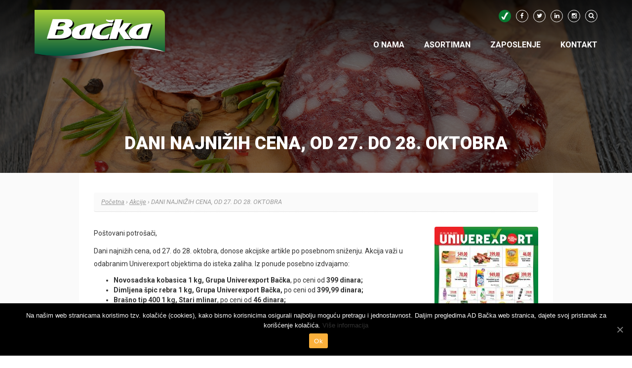

--- FILE ---
content_type: text/html; charset=UTF-8
request_url: https://adbacka.rs/2015/10/dani-najnizih-cena-od-27-do-28-oktobra/
body_size: 6106
content:
<!DOCTYPE html>
<html lang="sr-RS">
<head>
<!-- Google tag (gtag.js) -->
<script async src="https://www.googletagmanager.com/gtag/js?id=G-174CS49VJ6"></script>
<script>
window.dataLayer = window.dataLayer || [];
function gtag(){dataLayer.push(arguments);}
gtag('js', new Date());
gtag('config', 'G-174CS49VJ6');
</script>
<meta charset="UTF-8">
<meta name="viewport" content="width=device-width, initial-scale=1">
<link rel="profile" href="http://gmpg.org/xfn/11">
<link rel="pingback" href="https://adbacka.rs/xmlrpc.php">
<!-- fb open graph / -->
<meta property="fb:app_id" content="771804679510341">
<meta property="og:title" content="DANI NAJNIŽIH CENA, OD 27. DO 28. OKTOBRA">
<meta property="og:site_name" content="Grupa Univerexport Bačka">
<meta property="og:description" content="Poštovani potrošači, Dani najnižih cena, od 27. do 28. oktobra, donose akcijske artikle po posebnom sniženju. Akcija važi u odabranim ...">
<meta property="og:type" content="article">
<meta property="og:image" content="http://adbacka.rs/wp-content/uploads/2015/10/DNC_plakat_-210x300.jpg">
<meta property="og:image:type" content="image/jpeg">
<meta property="og:url" content="https://adbacka.rs:443/2015/10/dani-najnizih-cena-od-27-do-28-oktobra/">
<!-- / fb open graph -->
<title>DANI NAJNIŽIH CENA, OD 27. DO 28. OKTOBRA  &#8211; Grupa Univerexport Bačka</title>
<link rel='dns-prefetch' href='//s.w.org' />
<link rel="alternate" type="application/rss+xml" title="Grupa Univerexport Bačka &raquo; dovod" href="https://adbacka.rs/feed/" />
<link rel="alternate" type="application/rss+xml" title="Grupa Univerexport Bačka &raquo; dovod komentara" href="https://adbacka.rs/comments/feed/" />
<link rel="alternate" type="application/rss+xml" title="Grupa Univerexport Bačka &raquo; dovod komentara na DANI NAJNIŽIH CENA, OD 27. DO 28. OKTOBRA" href="https://adbacka.rs/2015/10/dani-najnizih-cena-od-27-do-28-oktobra/feed/" />
<script type="text/javascript">
window._wpemojiSettings = {"baseUrl":"https:\/\/s.w.org\/images\/core\/emoji\/13.0.1\/72x72\/","ext":".png","svgUrl":"https:\/\/s.w.org\/images\/core\/emoji\/13.0.1\/svg\/","svgExt":".svg","source":{"concatemoji":"https:\/\/adbacka.rs\/wp-includes\/js\/wp-emoji-release.min.js?ver=5.6"}};
!function(e,a,t){var r,n,o,i,p=a.createElement("canvas"),s=p.getContext&&p.getContext("2d");function c(e,t){var a=String.fromCharCode;s.clearRect(0,0,p.width,p.height),s.fillText(a.apply(this,e),0,0);var r=p.toDataURL();return s.clearRect(0,0,p.width,p.height),s.fillText(a.apply(this,t),0,0),r===p.toDataURL()}function l(e){if(!s||!s.fillText)return!1;switch(s.textBaseline="top",s.font="600 32px Arial",e){case"flag":return!c([127987,65039,8205,9895,65039],[127987,65039,8203,9895,65039])&&(!c([55356,56826,55356,56819],[55356,56826,8203,55356,56819])&&!c([55356,57332,56128,56423,56128,56418,56128,56421,56128,56430,56128,56423,56128,56447],[55356,57332,8203,56128,56423,8203,56128,56418,8203,56128,56421,8203,56128,56430,8203,56128,56423,8203,56128,56447]));case"emoji":return!c([55357,56424,8205,55356,57212],[55357,56424,8203,55356,57212])}return!1}function d(e){var t=a.createElement("script");t.src=e,t.defer=t.type="text/javascript",a.getElementsByTagName("head")[0].appendChild(t)}for(i=Array("flag","emoji"),t.supports={everything:!0,everythingExceptFlag:!0},o=0;o<i.length;o++)t.supports[i[o]]=l(i[o]),t.supports.everything=t.supports.everything&&t.supports[i[o]],"flag"!==i[o]&&(t.supports.everythingExceptFlag=t.supports.everythingExceptFlag&&t.supports[i[o]]);t.supports.everythingExceptFlag=t.supports.everythingExceptFlag&&!t.supports.flag,t.DOMReady=!1,t.readyCallback=function(){t.DOMReady=!0},t.supports.everything||(n=function(){t.readyCallback()},a.addEventListener?(a.addEventListener("DOMContentLoaded",n,!1),e.addEventListener("load",n,!1)):(e.attachEvent("onload",n),a.attachEvent("onreadystatechange",function(){"complete"===a.readyState&&t.readyCallback()})),(r=t.source||{}).concatemoji?d(r.concatemoji):r.wpemoji&&r.twemoji&&(d(r.twemoji),d(r.wpemoji)))}(window,document,window._wpemojiSettings);
</script>
<style type="text/css">
img.wp-smiley,
img.emoji {
display: inline !important;
border: none !important;
box-shadow: none !important;
height: 1em !important;
width: 1em !important;
margin: 0 .07em !important;
vertical-align: -0.1em !important;
background: none !important;
padding: 0 !important;
}
</style>
<link rel='stylesheet' id='wp-block-library-css'  href='https://adbacka.rs/wp-includes/css/dist/block-library/style.min.css?ver=5.6' type='text/css' media='all' />
<link rel='stylesheet' id='contact-form-7-css'  href='https://adbacka.rs/wp-content/plugins/contact-form-7/includes/css/styles.css?ver=5.3.2' type='text/css' media='all' />
<link rel='stylesheet' id='cookie-notice-front-css'  href='https://adbacka.rs/wp-content/plugins/cookie-notice/css/front.min.css?ver=5.6' type='text/css' media='all' />
<link rel='stylesheet' id='wpsl-styles-css'  href='https://adbacka.rs/wp-content/plugins/wp-store-locator/css/styles.min.css?ver=2.2.233' type='text/css' media='all' />
<link rel='stylesheet' id='backa-style-css'  href='https://adbacka.rs/wp-content/themes/adbacka-v2/style.css?ver=5.6' type='text/css' media='all' />
<link rel='stylesheet' id='wp-featherlight-css'  href='https://adbacka.rs/wp-content/plugins/wp-featherlight/css/wp-featherlight.min.css?ver=1.3.4' type='text/css' media='all' />
<script type='text/javascript' src='https://adbacka.rs/wp-includes/js/jquery/jquery.min.js?ver=3.5.1' id='jquery-core-js'></script>
<script type='text/javascript' src='https://adbacka.rs/wp-includes/js/jquery/jquery-migrate.min.js?ver=3.3.2' id='jquery-migrate-js'></script>
<script type='text/javascript' id='cookie-notice-front-js-extra'>
/* <![CDATA[ */
var cnArgs = {"ajaxUrl":"https:\/\/adbacka.rs\/wp-admin\/admin-ajax.php","nonce":"a0822e9b79","hideEffect":"fade","position":"bottom","onScroll":"0","onScrollOffset":"100","onClick":"0","cookieName":"cookie_notice_accepted","cookieTime":"2592000","cookieTimeRejected":"2592000","cookiePath":"\/","cookieDomain":"","redirection":"0","cache":"0","refuse":"0","revokeCookies":"0","revokeCookiesOpt":"automatic","secure":"1","coronabarActive":"0"};
/* ]]> */
</script>
<script type='text/javascript' src='https://adbacka.rs/wp-content/plugins/cookie-notice/js/front.min.js?ver=1.3.2' id='cookie-notice-front-js'></script>
<link rel="https://api.w.org/" href="https://adbacka.rs/wp-json/" /><link rel="alternate" type="application/json" href="https://adbacka.rs/wp-json/wp/v2/posts/1375" /><link rel="EditURI" type="application/rsd+xml" title="RSD" href="https://adbacka.rs/xmlrpc.php?rsd" />
<link rel="wlwmanifest" type="application/wlwmanifest+xml" href="https://adbacka.rs/wp-includes/wlwmanifest.xml" /> 
<meta name="generator" content="WordPress 5.6" />
<link rel="canonical" href="https://adbacka.rs/2015/10/dani-najnizih-cena-od-27-do-28-oktobra/" />
<link rel='shortlink' href='https://adbacka.rs/?p=1375' />
<link rel="alternate" type="application/json+oembed" href="https://adbacka.rs/wp-json/oembed/1.0/embed?url=https%3A%2F%2Fadbacka.rs%2F2015%2F10%2Fdani-najnizih-cena-od-27-do-28-oktobra%2F" />
<link rel="alternate" type="text/xml+oembed" href="https://adbacka.rs/wp-json/oembed/1.0/embed?url=https%3A%2F%2Fadbacka.rs%2F2015%2F10%2Fdani-najnizih-cena-od-27-do-28-oktobra%2F&#038;format=xml" />
<link rel="icon" href="https://adbacka.rs/wp-content/uploads/2016/07/cropped-backa-favicon-150x150.png" sizes="32x32" />
<link rel="icon" href="https://adbacka.rs/wp-content/uploads/2016/07/cropped-backa-favicon-200x200.png" sizes="192x192" />
<link rel="apple-touch-icon" href="https://adbacka.rs/wp-content/uploads/2016/07/cropped-backa-favicon-200x200.png" />
<meta name="msapplication-TileImage" content="https://adbacka.rs/wp-content/uploads/2016/07/cropped-backa-favicon-300x300.png" />
<style id="kirki-inline-styles"></style></head>
<body class="post-template-default single single-post postid-1375 single-format-standard cookies-not-set wp-featherlight-captions group-blog">
<a class="uni-sign pulse-button" href="javascript:void(0);">
</a>
<div class="subheader">
<div class="container color-white">
<ul class="list-inline">
<li><img src="https://adbacka.rs/wp-content/themes/adbacka-v2/img/uni-check.svg" alt="Univerexport"></li>
<li><a href="http://www.univerexport.rs" target="_blank">Univerexport</a></li>
</ul>
</div>
</div>
<header class="main-header position-relative page-header-default" style="background-image: url('https://adbacka.rs/wp-content/themes/adbacka-v2/img/header-bg-3.jpg')">
<div class="header-menu">
<div class="container">
<div class="row">
<div class="col-md-3">
<a class="logo" href="https://adbacka.rs/">
<img src="https://adbacka.rs/wp-content/themes/adbacka-v2/img/logo.svg" alt="Grupa Univerexport Bačka">
</a>
<a href="javascript:void(0);" class="position-absolute nav-trigger">
<i class="fa fa-2x fa-bars"></i>
</a>
</div>
<div class="col-md-9">
<ul class="list-inline text-right social-media-icons mb35">
<li><a class="uni-sign" href="javascript:void(0);"></a></li>
<li><a href="https://www.facebook.com/Univerexport" target="_blank"><i class="fa fa-facebook"></i></a></li>
<li><a href="https://twitter.com/univerexport" target="_blank"><i class="fa fa-twitter"></i></a></li>
<li><a href="http://www.linkedin.com/company/univerexport-doo/" target="_blank"><i class="fa fa-linkedin"></i></a></li>
<li><a href="https://www.instagram.com/univerexport_srbija/" target="_blank"><i class="fa fa-instagram"></i></a></li>
<li>
<form class="search-form" method="get" action="https://adbacka.rs">
<input name="s" id="s" type="text" placeholder="Traži...">
</form>
<a href="javascript:void(0);">
<i class="fa fa-search"></i>
</a>                                </li>
</ul>
<nav class="menu-header-menu-container"><ul id="primary-menu" class="text-right list-inline navigation-menu mb0"><li id="menu-item-1715" class="menu-item menu-item-type-custom menu-item-object-custom menu-item-has-children menu-item-1715"><a href="#">O nama</a>
<ul class="sub-menu">
<li id="menu-item-1716" class="menu-item menu-item-type-post_type menu-item-object-page menu-item-1716"><a href="https://adbacka.rs/o-nama/ad-backa/">Grupa Univerexport Bačka AD</a></li>
<li id="menu-item-1717" class="menu-item menu-item-type-post_type menu-item-object-page menu-item-1717"><a href="https://adbacka.rs/o-nama/prodajna-mreza/">Prodajna mreža</a></li>
<li id="menu-item-1724" class="menu-item menu-item-type-post_type menu-item-object-page menu-item-1724"><a href="https://adbacka.rs/o-nama/proizvodnja/">Proizvodnja</a></li>
<li id="menu-item-1720" class="menu-item menu-item-type-post_type menu-item-object-page menu-item-1720"><a href="https://adbacka.rs/o-nama/nagrade-i-priznanja/">Nagrade i priznanja</a></li>
<li id="menu-item-1718" class="menu-item menu-item-type-post_type menu-item-object-page menu-item-1718"><a href="https://adbacka.rs/o-nama/id-podaci/">ID podaci</a></li>
<li id="menu-item-1719" class="menu-item menu-item-type-post_type menu-item-object-page menu-item-1719"><a href="https://adbacka.rs/o-nama/bilans-i-dokumentacija/">Bilans i dokumentacija</a></li>
</ul>
</li>
<li id="menu-item-2018" class="menu-item menu-item-type-post_type menu-item-object-page menu-item-2018"><a href="https://adbacka.rs/asortiman/">Asortiman</a></li>
<li id="menu-item-1722" class="menu-item menu-item-type-post_type menu-item-object-page menu-item-1722"><a href="https://adbacka.rs/zaposlenje/">Zaposlenje</a></li>
<li id="menu-item-1723" class="menu-item menu-item-type-post_type menu-item-object-page menu-item-1723"><a href="https://adbacka.rs/kontakt/">Kontakt</a></li>
</ul></nav>                        </div>
</div>
</div>
</div>
<div class="header-content container text-center">
<h1 class="page-title position-absolute text-w900 color-white text-uppercase">
DANI NAJNIŽIH CENA, OD 27. DO 28. OKTOBRA                </h1>
</div>
</header>
<main>
<section class="page-default article">
<div class="container mw960">
<div class="breadcrumbs"><span itemscope itemtype="http://data-vocabulary.org/Breadcrumb"><a href="https://adbacka.rs/" itemprop="url"><span itemprop="title">Početna</span></a></span> <span class="sep">›</span> <span itemscope itemtype="http://data-vocabulary.org/Breadcrumb"><a href="https://adbacka.rs/category/akcije/" itemprop="url"><span itemprop="title">Akcije</span></a></span> <span class="sep">›</span> <span class="current">DANI NAJNIŽIH CENA, OD 27. DO 28. OKTOBRA</span></div><!-- .breadcrumbs -->                    <article>
<p><a href="http://adbacka.rs/wp-content/uploads/2015/10/DNC_plakat_.jpg"><img loading="lazy" class="alignright size-medium wp-image-1376" src="http://adbacka.rs/wp-content/uploads/2015/10/DNC_plakat_-210x300.jpg" alt="DNC_plakat_" width="210" height="300" srcset="https://adbacka.rs/wp-content/uploads/2015/10/DNC_plakat_-210x300.jpg 210w, https://adbacka.rs/wp-content/uploads/2015/10/DNC_plakat_-768x1097.jpg 768w, https://adbacka.rs/wp-content/uploads/2015/10/DNC_plakat_-717x1024.jpg 717w, https://adbacka.rs/wp-content/uploads/2015/10/DNC_plakat_-140x200.jpg 140w, https://adbacka.rs/wp-content/uploads/2015/10/DNC_plakat_.jpg 1434w" sizes="(max-width: 210px) 100vw, 210px" /></a>Poštovani potrošači,</p>
<p>Dani najnižih cena, od 27. do 28. oktobra, donose akcijske artikle po posebnom sniženju. Akcija važi u <a href="http://www.univerexport.rs/sr/akcije-supermarketi/univerexport.html" target="_blank">odabranim Univerexport objektima </a>do isteka zaliha. Iz ponude posebno izdvajamo:</p>
<ul>
<li><strong>Novosadska kobasica 1 kg, Grupa Univerexport Bačka</strong>, po ceni od <strong>399 dinara;</strong></li>
<li><strong>Dimljena špic rebra 1 kg, Grupa Univerexport Bačka,</strong> po ceni od <strong>399,99 dinara;</strong></li>
<li><strong>Brašno tip 400 1 kg, Stari mlinar</strong>, po ceni od <strong>46 dinara;</strong></li>
</ul>
<p>Čekamo vas,<br />
Vaš Univerexport</p>
</article>
</div>
</section>
</main>
        <footer>
<div class="container text-center">
<p class="color-white">
Celokupnu ponudu proizvoda pod brendom Bačka možete pogledati klikom na 				<a href="https://elakolije.rs/Trazi-po-nazivu/trazi/?nadji=backa" target="_blank">
<img src="https://adbacka.rs/wp-content/uploads/2022/01/logo-elakolije.png" style="height:2.5em;width:auto;" />
</a>
<br><br>
2018. Sva prava zadržana © Grupa Univerexport Bačka. <a class="color-white" href="http://www.adbacka.rs/uslovi-koriscenja/">Pročitajte uslove korišćenja web stranice</a>
<span class="social-media-icons vamiddle">
<a href="https://www.facebook.com/Univerexport" target="_blank"><i class="fa fa-facebook"></i></a>                        <a href="https://twitter.com/univerexport" target="_blank"><i class="fa fa-twitter"></i></a>                        <a href="http://www.linkedin.com/company/univerexport-doo/" target="_blank"><i class="fa fa-linkedin"></i></a>			<a href="https://www.instagram.com/univerexport_srbija/" target="_blank"><i class="fa fa-instagram"></i></a>                    </span>
</p>
<hr>
<a href="http://www.univerexport.rs" target="_blank">
<img src="https://adbacka.rs/wp-content/themes/adbacka-v2/img/univerexport.svg" alt="Univerexport" class="footer-logo">
</a>
</div>
</footer>
<script type='text/javascript' id='contact-form-7-js-extra'>
/* <![CDATA[ */
var wpcf7 = {"apiSettings":{"root":"https:\/\/adbacka.rs\/wp-json\/contact-form-7\/v1","namespace":"contact-form-7\/v1"}};
/* ]]> */
</script>
<script type='text/javascript' src='https://adbacka.rs/wp-content/plugins/contact-form-7/includes/js/scripts.js?ver=5.3.2' id='contact-form-7-js'></script>
<script type='text/javascript' src='https://adbacka.rs/wp-content/themes/adbacka-v2/js/bootstrap.min.js?ver=3.3.6' id='bootstrap-js'></script>
<script type='text/javascript' src='https://adbacka.rs/wp-content/themes/adbacka-v2/js/owl.carousel.min.js?ver=1.0' id='owl-carousel-js'></script>
<script type='text/javascript' src='https://adbacka.rs/wp-content/themes/adbacka-v2/js/selectordie.min.js?ver=0.1.8' id='selectordie-js'></script>
<script type='text/javascript' src='https://adbacka.rs/wp-content/themes/adbacka-v2/js/jquery-filestyle.min.js?ver=1.5.1' id='filestyle-js'></script>
<script type='text/javascript' src='https://adbacka.rs/wp-content/themes/adbacka-v2/js/jquery.lazyload.js?ver=1.9.3' id='lazyload-js'></script>
<script type='text/javascript' src='https://adbacka.rs/wp-content/themes/adbacka-v2/js/init.js?ver=1.0' id='init-js'></script>
<script type='text/javascript' src='https://adbacka.rs/wp-content/plugins/wp-featherlight/js/wpFeatherlight.pkgd.min.js?ver=1.3.4' id='wp-featherlight-js'></script>
<script type='text/javascript' src='https://adbacka.rs/wp-includes/js/wp-embed.min.js?ver=5.6' id='wp-embed-js'></script>
<!-- Cookie Notice plugin v1.3.2 by Digital Factory https://dfactory.eu/ -->
<div id="cookie-notice" role="banner" class="cookie-notice-hidden cookie-revoke-hidden cn-position-bottom" aria-label="Cookie Notice" style="background-color: rgba(0,0,0,1);"><div class="cookie-notice-container" style="color: #fff;"><span id="cn-notice-text" class="cn-text-container">Na našim web stranicama koristimo tzv. kolačiće (cookies), kako bismo korisnicima osigurali najbolju moguću pretragu i jednostavnost.
Daljim pregledima AD Bačka web stranica, dajete svoj pristanak za korišćenje kolačića. <a href="http://adbacka.rs/politika-privatnosti/">Više informacija</a></span><span id="cn-notice-buttons" class="cn-buttons-container"><a href="#" id="cn-accept-cookie" data-cookie-set="accept" class="cn-set-cookie cn-button wp-default adbacka-btn" aria-label="Ok">Ok</a></span><a href="javascript:void(0);" id="cn-close-notice" data-cookie-set="accept" class="cn-close-icon" aria-label="Ok"></a></div>
</div>
<!-- / Cookie Notice plugin -->
<script>
(function(i,s,o,g,r,a,m){i['GoogleAnalyticsObject']=r;i[r]=i[r]||function(){
(i[r].q=i[r].q||[]).push(arguments)},i[r].l=1*new Date();a=s.createElement(o),
m=s.getElementsByTagName(o)[0];a.async=1;a.src=g;m.parentNode.insertBefore(a,m)
})(window,document,'script','https://www.google-analytics.com/analytics.js','ga');
ga('create', 'G-174CS49VJ6', 'auto');
ga('send', 'pageview');
</script>
</body>
</html><!-- WP Fastest Cache file was created in 10.060902833939 seconds, on 26-04-25 1:49:43 --><!-- via php -->

--- FILE ---
content_type: text/css
request_url: https://adbacka.rs/wp-content/themes/adbacka-v2/style.css?ver=5.6
body_size: 41262
content:
/*
Theme Name: Backa
Theme URI: http://www.adbacka.rs
Author: NO Solutions
Author URI: http://www.nosolutions.rs
Description: Backa Grupa Univerexport WordPress Theme
Version: 1.0.0
License: GNU General Public License v2 or later
License URI: http://www.gnu.org/licenses/gpl-2.0.html
Text Domain: backa
Tags:

This theme, like WordPress, is licensed under the GPL.
Use it to make something cool, have fun, and share what you've learned with others.

Backa is based on Underscores http://underscores.me/, (C) 2012-2016 Automattic, Inc.
Underscores is distributed under the terms of the GNU GPL v2 or later.

Normalizing styles have been helped along thanks to the fine work of
Nicolas Gallagher and Jonathan Neal http://necolas.github.com/normalize.css/
*/

@import url(//fonts.googleapis.com/css?family=Roboto:400,300,400italic,900,700&subset=latin,latin-ext);
@import url(//maxcdn.bootstrapcdn.com/font-awesome/4.5.0/css/font-awesome.min.css);
@import url(css/bootstrap.min.css);
@import url(css/owl.carousel.css);
@import url(css/owl.theme.css);
@import url(css/owl.transitions.css);
@import url(css/selectordie.css);
html {
    font-size: 62.5%;
    position: relative;
    min-height: 100%;
}
body {
    font-size: 1.4rem;
    font-family: "Roboto", sans-serif;
    font-weight: 400;
    color: #333;
    height: 100%;
    margin-bottom: 230px;
}
a {
    color: #333;
    transition: all 0.2s;
    outline: 0;
}
a:hover, a:focus {
    color: #ccc;
    text-decoration: none;
    outline: 0;
}
* {
    margin: 0;
}
::-moz-selection {
    background: #ebebeb;
    color: #333;
}
::selection {
    background: #ebebeb;
    color: #333;
}
/* -------------------- *\

    Preloader

\* -------------------- */


/* -------------------- *\

    Subheader

\* -------------------- */
.subheader {
    /* Permalink - use to edit and share this gradient: http://colorzilla.com/gradient-editor/#075a22+0,097a31+58 */
    background: #075a22; /* Old browsers */
    background: -moz-linear-gradient(left, #075a22 0%, #097a31 58%); /* FF3.6-15 */
    background: -webkit-linear-gradient(left, #075a22 0%,#097a31 58%); /* Chrome10-25,Safari5.1-6 */
    background: linear-gradient(to right, #075a22 0%,#097a31 58%); /* W3C, IE10+, FF16+, Chrome26+, Opera12+, Safari7+ */
    filter: progid:DXImageTransform.Microsoft.gradient( startColorstr='#075a22', endColorstr='#097a31',GradientType=1 ); /* IE6-9 */
    line-height: 50px;
    height: 50px;
    font-size: 0;
    position: relative;
    width: 100%;
    z-index: 99990;
    visibility: hidden;
    opacity: 0;
    margin-top: -50px;
    transition: all 0.4s;
    -webkit-box-shadow: 0px 3px 10px 0px rgba(0,0,0,0.5);
    -moz-box-shadow: 0px 3px 10px 0px rgba(0,0,0,0.5);
    box-shadow: 0px 3px 10px 0px rgba(0,0,0,0.5);
}
.subheader img {
    height: 15px;
    width: auto;
}
.subheader a {
    color: #fff;
    opacity: 0.8;
    margin-left: 20px;
}
.subheader a:hover {
    opacity: 1;
}
.subheader li {
    font-size: 1.4rem;
}
a.uni-sign {
    position: absolute;
    top: 30px;
    right: 50px;
    z-index: 99991;
    display: block;
    width: 50px;
    height: 50px;
    background-image: url('img/uni-check.svg');
    background-repeat: no-repeat;
    background-position: 50% 50%;
    background-color: #097a31;
    border-radius: 50%;
    /*    -webkit-box-shadow: 0px 0px 10px 0px rgba(0,0,0,0.4);
        -moz-box-shadow: 0px 0px 10px 0px rgba(0,0,0,0.4);
        box-shadow: 0px 0px 10px 0px rgba(0,0,0,0.4);*/
}
a.uni-sign.active {
    top: 13px;
    background: url('img/uni-close.svg') no-repeat 50% 50%;
    background-size: 15px 15px;
    width: 25px;
    height: 25px;
    -webkit-box-shadow: none;
    -moz-box-shadow: none;
    box-shadow: none;
}
@media screen and (max-width: 1500px) {
    a.uni-sign {
        top: 20px;
        right: 30px;
    }
}
@media screen and (max-width: 1350px) {
    a.uni-sign {
        display: none;
    }
}
.social-media-icons a.uni-sign {
    display: none;
    position: relative;
    top: 0;
    right: 0;
    width: 25px;
    height: 25px;
}
@media screen and (max-width: 1350px) {
    .social-media-icons a.uni-sign {
        display: block;
        background-size: 15px 15px;
    }
    .social-media-icons a.uni-sign.active {
        display: none;
    }
    a.uni-sign.active {
        display: block;
    }
}
.subheader.active {
    visibility: visible;
    opacity: 1;
    margin-top: 0px;
}

.pulse-button {
    -moz-transform: translate3d(0, 0, 0);
    -ms-transform: translate3d(0, 0, 0);
    -webkit-transform: translate3d(0, 0, 0);
    transform: translate3d(0, 0, 0);
    box-shadow: 0 0 0 0 transparent, 0 0 0 0 rgba(9, 122, 49, 0.7);
    transform: translate3d(0, 0, 0);
    animation: pulse 1.25s infinite cubic-bezier(0.66, 0.33, 0, 1);
}
.pulse-button:hover {
    animation-play-state: paused;
}

@keyframes pulse {
    to {
        box-shadow: 0 0 0 12px transparent, 0 0 0 24px rgba(9, 122, 49, 0);
    }
}

/* -------------------- *\

    Header

\* -------------------- */

header.main-header {
    height: 100vh;
}
header.main-header .owl-carousel.header-slider {
    z-index: -2;
}
header.main-header .owl-carousel.header-slider div {
    display: block;
    width: 100%;
    height: 100vh;
    background-position: 50% 50%;
    background-size: cover;
}
header.main-header:before {
    position: absolute;
    content: "";
    width: 100%;
    height: 100%;
    background: rgba(0,0,0,0.55);
    transition: all 0.2s;
}
.page-template-page-homepage header.main-header:before {
    background: rgba(0,0,0,0.35);
}
.header-menu {
    padding: 20px 0;
    position: fixed;
    width: 100%;
    z-index: 9999;
}
.header-menu:before {
    position: absolute;
    content: "";
    width: 100%;
    height: 100%;
    top: 0;
    background: -moz-linear-gradient(top,  rgba(0,0,0,0.7) 0%, rgba(0,0,0,0) 100%);
    background: -webkit-linear-gradient(top,  rgba(0,0,0,0.7) 0%,rgba(0,0,0,0) 100%);
    background: linear-gradient(to bottom,  rgba(0,0,0,0.7) 0%,rgba(0,0,0,0) 100%);
    filter: progid:DXImageTransform.Microsoft.gradient( startColorstr='#b3000000', endColorstr='#00000000',GradientType=0 );
}

nav ul.navigation-menu {
    font-size: 0;
}
nav ul.navigation-menu a {
    color: #fff;
    font-size: 1.6rem;
    font-weight: 700;
    text-transform: uppercase;
}
nav ul.navigation-menu a:hover {
    color: #ccc;
    text-decoration: none;
}
nav ul.navigation-menu li {
    margin-left: 40px;
    padding: 0 0 20px;
    position: relative;
}
nav ul.navigation-menu li ul {
    position: absolute;
    top: 100px;
    transition: all 0.2s;
    background: #fff;
    color: #000;
    padding: 0 8px;
    width: 210px;
    list-style: none;
    text-align: center;
    border-radius: 2px;
    left: 50%;
    transform: translate(-50%, 0px);
    -webkit-box-shadow: 0px 0px 5px 0px rgba(0,0,0,0.2);
    -moz-box-shadow: 0px 0px 5px 0px rgba(0,0,0,0.2);
    box-shadow: 0px 0px 5px 0px rgba(0,0,0,0.2);
}
nav ul.navigation-menu li ul:before {
    border-bottom: 7px solid #fff;
    border-left: 12px solid transparent;
    border-right: 12px solid transparent;
    height: 0;
    width: 0;
    position: absolute;
    content: "";
    top: -7px;
    left: calc(50% - 12px);
}
nav ul.navigation-menu li ul li {
    margin: 0;
    padding: 0;
}
nav ul.navigation-menu li ul li a {
    display: block;
    color: #333;
    font-size: 1.2rem;
    font-weight: 400;
    padding: 10px 0;
    border-bottom: 1px solid #ebebeb;
}
nav ul.navigation-menu li ul li:last-child a {
    border-bottom: none;
}
@media screen and (min-width: 992px) {
    nav ul.navigation-menu li ul {
        visibility: hidden;
        opacity: 0;
    }
    nav ul.navigation-menu li:hover ul {
        visibility: visible;
        opacity: 1;
        top: 40px;
    }
}
header div.header-menu a.logo {
    display: inline-block;
}
header div.header-menu a.logo img {
    width: 264px;
    height: 99px;
}
.social-media-icons {
    font-size: 0;
}
.social-media-icons i {
    background: transparent none repeat scroll 0 0;
    border: 1px solid #fff;
    border-radius: 50%;
    color: #fff;
    font-size: 1.2rem;
    height: 25px;
    line-height: 23px;
    text-align: center;
    transition: all 0.2s ease 0s;
    vertical-align: middle;
    width: 25px;
    transition: all 0.2s;
}
.social-media-icons a:hover i {
    opacity: 0.7;
}
.social-media-icons li {
    padding-left: 10px;
    padding-right: 0;
    vertical-align: middle;
}
header .header-content {
}
header .header-content .slogan {
    max-width: 827px;
    -moz-transform: translateY(-50%);
    -webkit-transform: translateY(-50%);
    transform: translateY(-50%);
    top: 50%;
    bottom: 0;
    left: 0;
    right: 0;
    margin-left: auto;
    margin-right: auto;
    width: 90%;
    transition: 0.2s all;
}
@-moz-keyframes bounce {
    0%, 20%, 50%, 80%, 100% {
        -moz-transform: translateY(0);
        transform: translateY(0);
    }
    40% {
        -moz-transform: translateY(-10px);
        transform: translateY(-10px);
    }
    60% {
        -moz-transform: translateY(-10px);
        transform: translateY(-10px);
    }
}
@-webkit-keyframes bounce {
    0%, 20%, 50%, 80%, 100% {
        -webkit-transform: translateY(0);
        transform: translateY(0);
    }
    40% {
        -webkit-transform: translateY(-10px);
        transform: translateY(-10px);
    }
    60% {
        -webkit-transform: translateY(-10px);
        transform: translateY(-10px);
    }
}
@keyframes bounce {
    0%, 20%, 50%, 80%, 100% {
        -moz-transform: translateY(0);
        -ms-transform: translateY(0);
        -webkit-transform: translateY(0);
        transform: translateY(0);
    }
    40% {
        -moz-transform: translateY(-10px);
        -ms-transform: translateY(-10px);
        -webkit-transform: translateY(-10px);
        transform: translateY(-10px);
    }
    60% {
        -moz-transform: translateY(-10px);
        -ms-transform: translateY(-10px);
        -webkit-transform: translateY(-10px);
        transform: translateY(-10px);
    }
}
header .header-arrow i {
    background: transparent none repeat scroll 0 0;
    border: 1px solid #fff;
    border-radius: 50%;
    color: #fff;
    font-size: 4rem;
    height: 70px;
    line-height: 70px;
    text-align: center;
    transition: all 0.2s ease 0s;
    vertical-align: middle;
    width: 70px;
    position: absolute;
    bottom: 70px;
    display: block;
    left: 0;
    right: 0;
    margin-left: auto;
    margin-right: auto;
    animation: 2s ease 0s normal infinite bounce;
}
header .header-arrow a:hover i {
    color: #ccc;
    border: 1px solid #ccc;
    animation: none;
}
.social-media-icons .search-form {
    display: none;
}
.social-media-icons .search-form input[type=text] {
    width: 200px;
    padding: 0 10px;
    background-color: #fff;
    font-size: 1.1rem;
    border: none;
    line-height: 2.35rem;
    vertical-align: middle;
    color: #000;
    border-radius: 2px;
}

/* active */

.main-header.active .header-menu {
    background: rgba(255,255,255,0.95);
    box-shadow: 0 2px 10px 0 rgba(0, 0, 0, 0.15);
    padding: 0;
}
.main-header.active .header-menu:before {
    background: none;
}
.main-header.active .header-menu .social-media-icons {
    display: none;
}
.main-header.active .header-menu nav {
    padding: 20px 0 0;
}
.main-header.active div.header-menu a.logo {
    display: inline-block;
    padding: 7px 0;
}
.main-header.active div.header-menu a.logo img {
    width: 128px;
    height: 49px;
}
.main-header.active div.header-menu nav ul.navigation-menu a {
    color: #333;
}
.main-header.active div.header-menu nav ul.navigation-menu a:hover {
    color: #ccc;
}
.main-header.active:before {
    background: rgba(0,0,0,0.6);
}
.page-template-page-homepage header.main-header.active:before {
    background: rgba(0,0,0,0.6);
}
.main-header.active .header-content {
    opacity: 0.5;
}

/* responsive menu */

.nav-trigger {
    display: none;
    color: #fff;
}
.active .nav-trigger {
    color: #333;
}
@media screen and (max-width: 991px) {
    .header-menu .social-media-icons {
        display: none;
    }
    .header-menu nav {
        visibility: hidden;
        opacity: 0;
        transition: all 0.2s;
        top: 20px;
    }
    .header-menu nav.active {
        visibility: visible;
        opacity: 1;
        top: 0px;
    }
    .nav-trigger {
        display: block;
        top: 0;
        right: 15px;
    }
    .active .nav-trigger {
        top: 17px;
    }

    /**/

    .header-menu nav,
    .active .header-menu nav {
        background: #333 none repeat scroll 0 0;
        padding: 10px !important;
        position: absolute;
        left: 0;
        width: 100%;
    }
    .header-menu nav ul,
    .active .header-menu nav ul {
        margin: 0 !important;
        padding: 0 !important;
        text-align: left;
    }
    .header-menu nav li,
    .active .header-menu nav li {
        display: block !important;
        margin: 0 !important;
        padding: 10px 0 !important;
        width: 100%;
        border-bottom: 1px solid #484848;
    }
    .header-menu nav li:first-child,
    .active .header-menu nav li:first-child {
        padding-top: 0px !important;
    }
    .header-menu nav li:last-child,
    .active .header-menu nav li:last-child {
        border-bottom: none;
        padding-bottom: 0px !important;
    }
    .header-menu nav li a,
    .active .header-menu nav li a {
        display: block;
        color: #fff !important;
    }
    .header-menu nav li a,
    .active .header-menu nav li a {
        display: block;
        color: #fff !important;
    }
    nav ul.navigation-menu li ul {
        display: none;
        position: relative;
        transition: all 0.2s;
        background: #333;
        color: #fff;
        padding: 15px 25px;
        width: 100%;
        list-style: none;
        text-align: left;
        border-radius: 0;
        transform: none;
        top: 0;
        left: 0;
        margin-top: 10px;
        -webkit-box-shadow: none;
        -moz-box-shadow: none;
        box-shadow: none;
    }
    nav ul.navigation-menu li ul:before {
        border-bottom: 0;
        border-left: 0;
        border-right: 0;
        height: 0;
        width: 0;
        position: absolute;
        content: inherit;
    }
    nav ul.navigation-menu li ul li {
        margin: 0;
        padding: 0;
        padding-left: 10px !important;
    }
    nav ul.navigation-menu li ul li:first-child {
        margin-top: 20px !important;
    }
    nav ul.navigation-menu li ul li a {
        display: block;
        color: #333;
        font-size: 1.2rem;
        font-weight: 400;
        padding: 0;
        border-bottom: none;
    }
    nav ul.navigation-menu li ul li:last-child a {
        border-bottom: none;
    }
    nav ul.navigation-menu li:hover ul {
        top: 0;
    }
    nav.active {
        max-height: calc(100vh - 119px);
        overflow: auto;
    }
    .main-header.active nav.active {
        max-height: calc(100vh - 58px);
        overflow: auto;
    }
    nav ul.navigation-menu li.menu-item-has-children a {
        position: relative;
    }
    nav ul.navigation-menu li.menu-item-has-children a:before {
        position: absolute;
        content: "\f107";
        font-family: FontAwesome;
        right: 0;
        top: 0;
        color: #666;
    }
    nav ul.navigation-menu li.menu-item-has-children ul li a:before {
        position: absolute;
        content: "";
    }
}
@media screen and (max-width: 400px) {
    .main-header div.header-menu a.logo img {
        width: 100px;
        height: auto;
    }
    nav.active {
        max-height: calc(100vh - 58px);
        overflow: auto;
    }
    .main-header.active nav.active {
        max-height: calc(100vh - 63px);
        overflow: auto;
    }
}
.has-active-nav {
    overflow: hidden;
    /*position: fixed;*/
}
/* -------------------- *\

    Section

\* -------------------- */

section {
    padding: 80px 0;
}
section h1 {
    font-size: 3.6rem;
    font-weight: 300;
    display: inline-block;
    background: #fff;
    margin: 0;
    padding: 0 30px;
    z-index: 2;
    position: relative;
}
.line-decoration:before {
    position: absolute;
    content: "";
    background: #ccc;
    height: 1px;
    width: 80%;
    left: 0;
    right: 0;
    margin-left: auto;
    margin-right: auto;
    top: 20px;
    z-index: 1;
}
@media screen and (max-width: 460px) {
    .line-decoration:before {
        height: 0;
    }
    section h1 {
        background: none !important;
    }
}
/* -------------------- *\

    Section Vesti

\* -------------------- */

.archive-dropdown {
    right: 0;
    top:0;
    color: #ccc;
    padding: 5px;
    display: block;
    z-index: 20;
}
.archive-dropdown:hover {
    color: #b9b9b9;
}
.archive-dropdown.active {
    color: #fff;
    background-color: #ccc;
}
.archive-select-box {
    right: 0;
    top: 38px;
    z-index: 20;
    visibility: hidden;
    opacity: 0;
    transition: all 0.2s;
}
.archive-select-box.active {
    visibility: visible;
    opacity: 1;
}
.page-template-page-homepage .sod_select {
    border: 5px solid #cccccc;
    width: 250px;
}
.page-template-page-homepage .sod_select:hover {
    border: 5px solid #cccccc;
}
.page-template-page-homepage .sod_select .sod_list_wrapper {
    border: 5px solid #cccccc;
    border-top: none;
    margin-left: -5px;
    width: 250px;
    height: 200px;
    overflow: auto;
}
.page-template-page-homepage .sod_select:hover, .page-template-page-homepage .sod_select.open, .page-template-page-homepage .sod_select.focus {
    border-color: #ccc;
    box-shadow: none;
}
section.vesti {
    background: #fafafa;
    padding: 80px 0 40px;
}
section.vesti article.news-home {
    display: inline-block;
    width: 33.333%;
}
@media screen and (max-width: 991px) {
    section.vesti article.news-home {
        width: 50%;
    }
}
@media screen and (max-width: 500px) {
    section.vesti article.news-home {
        width: 100%;
    }
}
section.vesti h1 {
    background: #fafafa;
}
section.vesti article {
    min-height: 300px;
    margin-bottom: 40px;
}
section.vesti article a {
    display: block;
    color: #000;
    text-decoration: none;
}
section.vesti article a:hover {
    opacity: 0.85;
}
section.vesti article .featured-image {
    height: 180px;
    position: relative;
    background-size: cover;
    transition: 0.2s all;
    background-position: 50% 50%;
}
section.vesti article .featured-image:after {
    position: absolute;
    content: "";
    width: 0; 
    height: 0;
    bottom: 0;
    left: 10px;
    border-left: 15px solid transparent;
    border-right: 15px solid transparent;
    border-bottom: 15px solid #fafafa;
}
section.vesti article .date-title {
    /*position: absolute;
    bottom: 0;*/
    width: 100%;
    padding: 10px;
}
section.vesti article .date-title p {
    font-size: 1.2rem;
    margin: 5px 0 0;
    padding: 0;
    color: #b6b6b6;
}
section.vesti article .date-title h2 {
    font-size: 2.4rem;
    font-weight: 700;
    text-transform: uppercase;
    margin: 0;
    padding: 0;
    color: #333;
    line-height: 2.4rem;
}
section.vesti article p {
    font-size: 1.4rem;
    line-height: 2.4rem;
}
/* -------------------- *\

    Section Asortiman

\* -------------------- */
.owl-theme .owl-controls .owl-buttons div {
    background: none;
}
.owl-prev,
.owl-next {
    position: absolute;
    display: block; 
    top: calc(50% - 49px);
    transition: 0.2s all;
}
.owl-prev i,
.owl-next i {
    color: #444;
    transition: 0.2s all;
}
.owl-prev i:hover,
.owl-next i:hover {
    color: #555;
}
.owl-prev {
    left: -40px;
}
.owl-next {
    right: -40px;
}
@media screen and (max-width: 780px) {
    .owl-prev {
        left: 0px;
        margin: 0 !important;
    }
    .owl-next {
        right: 0px;
        margin: 0 !important;
    }
/*    .owl-prev i,
    .owl-next i {
        color: #fff !important;
    }*/
}
section.asortiman .owl-carousel div h3 {
    margin: 10px 0 0;
    padding: 0;
    font-size: 1.3rem;
    color: #333;
}
section.asortiman .owl-carousel div a {
    display: block;
    width: 100%;
    height: 175px;
    overflow: hidden;
}
section.asortiman .owl-carousel div a:hover {
    text-decoration: none;
    opacity: 0.8;
}
section.asortiman .btn {
    position: relative;
    background: #84bf36;
}
section.asortiman .btn:hover {
    background: #70a32e;
}
@media screen and (max-width: 359px) {
    section.asortiman .btn {
        font-size: 1.15rem;
    }
}
section.asortiman .btn:before {
    position: absolute;
    content: url("img/plate-icon.svg");
    display: block;
    top: 4px;
    left: 5px;
}

/* -------------------- *\

    Section Misija i vizija

\* -------------------- */

section.misijavizija {
    background: #fafafa;
}
section.misijavizija h1 {
    background: #fafafa;
}
section.misijavizija h2 {
    font-size: 3rem;
}
section.misijavizija p {
    line-height: 3rem;
}
section.misijavizija img {
    vertical-align: text-bottom;
    display: inline-block;
    border-radius: 50%;
}
section.misijavizija .text-box {
    display: inline-block;
    width: 310px;
    margin-left: 40px;
}
@media screen and (max-width: 1200px) {
    section.misijavizija img {
        vertical-align: top;
    }
    section.misijavizija .text-box {
        width: 210px;
    }
}
@media screen and (max-width: 991px) {
    section.misijavizija img {
        display: block;
        margin-left: auto;
        margin-right: auto;
    }
    section.misijavizija .text-box {
        display: block;
        width: 100%;
        margin: 0;
        text-align: center;
    }
}
/* -------------------- *\

    Footer

\* -------------------- */

footer {
    background-color: #282828;
    padding: 40px 0;
    position: absolute;
    bottom: 0;
    width: 100%;
    /* Set the fixed height of the footer here */
    height: 260px;
}
footer ul.list-inline {
    font-size: 0;
}
footer ul.list-inline.footer-menu li {
    margin-right: 10px;
    margin-left: 10px;
    position: relative;
    padding: 0;
    font-size: 1.4rem;
}
footer ul.list-inline.footer-menu li:after {
    content: "·";
    position: absolute;
    color: #fff;
    right: -12px;
}
footer ul.list-inline.footer-menu li:last-child:after {
    content: "";
}
footer hr {
    max-width: 490px;
    border-color: #5a5a5a;
    margin-right: auto;
    margin-left: auto;
}
footer a {
    color: #fff;
    transition: all 0.2s;
}
footer a:hover {
    text-decoration: none;
    color: #999 !important;
}
footer .social-media-icons a {
    margin-left: 10px;
}
footer p {
    line-height: 3rem;
}
footer a .footer-logo {
    max-width: 280px;
    width: 100%;
    -webkit-filter: grayscale(100%);
    -moz-filter: grayscale(100%);
    -ms-filter: grayscale(100%);
    -o-filter: grayscale(100%);
    filter: grayscale(100%);
    transition: all 0.2s;
}
footer a:hover .footer-logo {
    -webkit-filter: grayscale(0%);
    -moz-filter: grayscale(0%);
    -ms-filter: grayscale(0%);
    -o-filter: grayscale(0%);
    filter: grayscale(0%);
}
@media screen and (max-width: 440px) {
    footer a .footer-logo {
        max-width: 140px;
        height: auto;
    }
}
/* -------------------- *\

    Page

\* -------------------- */
header.main-header.page-header-default {
    height: 350px;
    background-size: cover;
    background-position: 50% 50%;
    background-repeat: no-repeat;
}
@media screen and (max-width: 400px) {
    header.main-header.page-header-default {
        height: 200px
    }
}
h1.page-title {
    margin: 0;
    bottom: 40px;
    left: 0;
    right: 0;
    margin-left: auto;
    margin-right: auto;
    max-width: 1160px;
}
section.page-default {
    padding: 0;
    background: #fafafa;
}
section.page-default .container {
    padding: 40px 30px 40px;
    background: #fff;
}
.page-default article p {
    line-height: 2.6rem;
    font-size: 1.4rem;
}
.page-default article img {
    max-width: 100%;
    height: auto;
    border-radius: 4px;
}
.page-default article.default h1 {
    font-weight: 700;
    margin-bottom: 20px;
    padding-bottom: 20px;
    border-bottom: 1px solid #ebebeb;
}
.page-default article.default h2 {
    font-weight: 700;
    margin-bottom: 20px;
    padding-bottom: 20px;
    border-bottom: 1px solid #ebebeb;
}
.page-default article.default h3 {
    font-weight: 700;
    margin-bottom: 20px;
    padding-bottom: 20px;
    border-bottom: 1px solid #ebebeb;
}
.page-default article.default h4 {
    font-weight: 700;
    margin-bottom: 20px;
}
.page-default article.default h5 {
    font-weight: 700;
    margin-bottom: 20px;
}
.page-default article.default h6 {
    font-weight: 700;
    margin-bottom: 20px;
    padding-bottom: 20px;
    border-bottom: 1px solid #ebebeb;
}
.breadcrumbs {
    margin-bottom: 30px;
    border-bottom: 1px dotted #ccc;
    background: #fafafa;
    color: #999;
    font-size: 1.3rem;
    padding: 10px 15px;
    font-style: italic;
    border-radius: 4px
}
.breadcrumbs a {
    color: #999;
    text-decoration: underline;
}
/* -------------------- *\

    Navigation

\* -------------------- */
.navigation {
    display: block;
    text-align: center;
}
.navigation ul {
    padding: 0;
    margin: 0;
}
.navigation li a,
.navigation li a:hover,
.navigation li.active a,
.navigation li.disabled {
    color: #333;
    text-decoration:none;
}
.navigation li {
    display: inline;
}
.navigation li a,
.navigation li a:hover,
.navigation li.active a,
.navigation li.disabled {
    background-color: #ebebeb;
    border-radius: 3px;
    cursor: pointer;
    padding: 5px 10px;
}
.navigation li a:hover,
.navigation li.active a {
    color: #fff;
    background-color: #333;
}
/* -------------------- *\

    Custom

\* -------------------- */
.btn {
    background: #469445;
    border-radius: 70px;
    color: #fff;
    font-weight: 400;
    font-size: 1.4rem;
    max-width: 360px;
    width: 100%;
    line-height: 40px;
    padding: 0;
}
.btn:hover {
    color: #fff;
    background: #599f58;
}
.text-w300 {
    font-weight: 300 !important;
}
.text-w400 {
    font-weight: 400 !important;
}
.text-w900 {
    font-weight: 900 !important;
}
.text-uppercase {
    text-transform: uppercase !important;
}
.position-absolute {
    position: absolute !important;
}
.position-relative {
    position: relative !important;
}
.centered {
    margin-left: auto !important;
    margin-right: auto !important;
}
.display-block {
    display: block !important;
}
.inline-block {
    display: inline-block !important;
}
.mw960 {
    max-width: 960px;
}
.mb0 {
    margin-bottom: 0px !important;
}
.mb35 {
    margin-bottom: 35px !important;
}
.mb40 {
    margin-bottom: 40px !important;
}
.mb20 {
    margin-bottom: 20px !important;
}
.mb10 {
    margin-bottom: 10px !important;
}
.mt40 {
    margin-top: 40px !important;
}
.mt20 {
    margin-top: 20px !important;
}
.mt10 {
    margin-top: 10px !important;
}
.mb60 {
    margin-bottom: 60px !important;
}
.pb30 {
    padding-bottom: 30px !important;
}
.color-white {
    color: #fff !important;
}
.vamiddle {
    vertical-align: middle !important;
}
.hidden {
    visibility: hidden !important;
    opacity: 0 !important;
}
.vertical-parent {
    -webkit-transform-style: preserve-3d;
    -moz-transform-style: preserve-3d;
    transform-style: preserve-3d;
}
.vertical-element {
    position: relative;
    top: 50%;
    -moz-transform: translateY(-50%);
    -webkit-transform: translateY(-50%);
    transform: translateY(-50%);
}
/* -------------------- *\

    WP VARIOUS

\* -------------------- */
.article article a.post-edit-link {
    background: #f7f7f7 none repeat scroll 0 0;
    border: 1px solid #cccccc;
    border-radius: 3px;
    box-shadow: 0 1px 0 #ffffff inset, 0 1px 0 rgba(0, 0, 0, 0.08);
    color: #555555;
    cursor: pointer;
    display: block;
    font-size: 1.4rem;
    line-height: 1;
    padding: 9px 14px;
    text-align: center;
    width: 80px;
}
.article article a:hover.post-edit-link {
    opacity: 0.8;
    text-decoration: none;
}
.article article .alignleft, .article article img.alignleft {
    margin-right: 20px;
    display: inline;
    float: left;
}
.article article .alignright, .article article img.alignright {
    margin-left: 20px;
    display: inline;
    float: right;
}
.article article .aligncenter, .article article img.aligncenter {
    margin-right: auto;
    margin-left: auto;
    display: block;
    clear: both;
}
.article article .alignnone, .article article img.alignnone {
}
.article article .wp-caption {
    margin-bottom: 1.5em;
    text-align: center;
    padding-top: 5px;
}
.article article .wp-caption img {
    border: 0 none;
    padding: 0;
    margin: 0;
}
.article article .wp-caption p.wp-caption-text {
    line-height: 1.5;
    font-size: 1rem;
    margin: 0;
}
.article article blockquote::before {
    color: #bfc1c2;
    content: "“";
    font-size: 9rem;
    left: 0em;
    line-height: 1;
    position: absolute;
    top: 0;
    font-family: Georgia, serif;
}
.article article blockquote {
    -moz-border-bottom-colors: none;
    -moz-border-left-colors: none;
    -moz-border-right-colors: none;
    -moz-border-top-colors: none;
    border-color: #ededed;
    border-image: none;
    border-style: solid;
    border-width: 0 0 0 1px;
    color: #666;
    font-style: italic;
    margin: 1.25em 1em 1.25em 1.25em;
    padding: 0 1em 0 3.5em;
    position: relative;
}
/* -------------------- *\

    PRODAJNA MREZA

\* -------------------- */
.wpsl-search {
    border-bottom: 1px solid #eee;
    background: none;
    margin-bottom: 20px;
    padding-bottom: 15px;
}
.wpsl-search-btn-wrap input[type=submit]#wpsl-search-btn {
    background: #84bf36;
    border-radius: 4px !important;
    color: #fff;
    font-size: 1.4rem;
    font-weight: 400;
    line-height: 40px;
    max-width: 360px;
    padding: 0 10px;
    width: 100%;
    cursor: pointer;
    box-shadow: none;
    border: none !important;
    transition: 0.2s all;
}
.wpsl-search-btn-wrap input[type=submit]#wpsl-search-btn:hover {
    background: #70a32e;
}
#wpsl-result-list .wpsl-store-location a.wpsl-store-details {
    position: relative;
    padding-left: 15px;
}
#wpsl-result-list .wpsl-store-location a.wpsl-store-details:before {
    position: absolute;
    content: "\f129";
    left: 0;
    top: -2px;
    font-family: "FontAwesome";
    display: block;
    color: #84bf36;
    font-size: 16px;
}
#wpsl-result-list .wpsl-direction-wrap {
    position: relative;
    padding-left: 15px;
}
#wpsl-result-list .wpsl-direction-wrap:before {
    position: absolute;
    content: "\f041";
    left: 0;
    top: -2px;
    font-family: "FontAwesome";
    display: block;
    color: #84bf36;
    font-size: 16px;
}
#wpsl-result-list li p {
    margin-bottom: 8px;
}
#wpsl-direction-details #wpsl-direction-start {
    position: relative;
    padding-left: 15px;
}
#wpsl-direction-details #wpsl-direction-start:before {
    position: absolute;
    content: "\f104";
    left: 0;
    top: -2px;
    font-family: "FontAwesome";
    display: block;
    color: #84bf36;
    font-size: 16px;
}
.wpsl-input label,
.wpsl-select-wrap label {
    font-weight: 300;
}
/* -------------------- *\

    ID PODACI

\* -------------------- */
.idPodaciLeft {
    max-width: 296px;
    width: 100%;
    display: inline-block;
    font-weight: bold;
    vertical-align: top;
    margin: 0;
}
.idPodaciRight {
    max-width: 600px;
    width: 100%;
    display: inline-block;
    vertical-align: top;
    margin: 0;
}
/* -------------------- *\

    BILANS I DOKUMENTACIJA

\* -------------------- */
.page-template-page-dokumentacija .dokumentacija {
    border-radius: 10px;
}
.page-template-page-dokumentacija .dokumentacija dt {
    border-bottom: 1px solid #ccc;
}
.page-template-page-dokumentacija .dokumentacija dt,
.page-template-page-dokumentacija .dokumentacija dd {
    padding: 10px;
    background: #ebebeb;
}
.page-template-page-dokumentacija .dokumentacija dt:last-of-type,
.page-template-page-dokumentacija .dokumentacija dd:last-of-type {
}
.page-template-page-dokumentacija .dokumentacija dt a,
.page-template-page-dokumentacija .dokumentacija dd a {
    display: block;
}
.page-template-page-dokumentacija .dokumentacija dt a:hover,
.page-template-page-dokumentacija .dokumentacija dd a:hover,
.page-template-page-dokumentacija .dokumentacija dt a:focus,
.page-template-page-dokumentacija .dokumentacija dd a:focus {
    color: #84bf36;
}
.page-template-page-dokumentacija .dokumentacija dd {
    background: #fff;
    border-bottom: 1px solid #ebebeb;
}
.page-template-page-dokumentacija .dokumentacija dd ul {
    list-style: square;
}
.page-template-page-dokumentacija .dokumentacija dd ul li {
    font-size: 1.4rem;
    line-height: 2.8rem;
}
.page-template-page-dokumentacija .dokumentacija i {
    padding-right: 10px;
    color: #84bf36;
}
/*.page-template-page-dokumentacija .dokumentacija dd:last-of-type {
    position: relative;
    top: -1px;
}*/
/* -------------------- *\

    ARCHIVE

\* -------------------- */
section.archive.article article,
section.search.article article {
    margin-bottom: 30px;
    padding-bottom: 30px;
    border-bottom: 1px dotted #ccc;
}
section.archive.article article:last-child,
section.search.article article:last-child {
    margin-bottom: 0;
    padding-bottom: 0;
    border-bottom: none;
}
section.archive.article article p,
section.search.article article p {
    margin: 0;
}
section.archive.article article h2,
section.search.article article h2 {
    color: #333;
    font-size: 2.4rem;
    font-weight: 700;
    line-height: 3.2rem;
    margin: 0;
    padding: 0;
    text-transform: uppercase;
}
/* -------------------- *\

    ZAPOSLENJE

\* -------------------- */
.page-id-43 form input[type=text],
.page-id-43 form input[type=email],
.page-id-43 form input[type=tel],
.page-id-43 form select {
    width: 100%;
    padding: 10px 12px;
    color: #333;
    border: 1px solid #ccc;
    position: relative;
}
.page-id-43 form select:after {
    background: #fff;
    position: absolute;
    content: "";
    width: 20px;
    height: 20px;
    right: 0;
    top: 0;
    display: block;
}
.page-id-43 h3 {
    border-bottom: 1px dotted #cccccc;
    margin: 20px 0;
    padding: 0 0 10px;
    font-size: 2rem;
    font-weight: 700;
}
.page-id-43 form .sod_select {
    width: 100%;
    border: 1px solid #ccc;
}
.page-id-43 form .period-rada label {
    display: block;
}
.page-id-43 form .period-rada .wpcf7-form-control-wrap {
    display: inline-block;
    max-width: 95px;
    width: 100%;
}
.page-id-43 form .sod_select.above .sod_list_wrapper {
    border-top: 1px solid #ccc;
}
.page-id-43 form .sod_select{
    font-size: 1.4rem;
    font-weight: 400;
    text-transform: none;
    padding: 13px 12px;
}
.page-id-43 form .sod_select:before {
    content: "";
}
.page-id-43 form .sod_select:after {
    content: "\f107";
    font-family: "FontAwesome";
    font-size: 2.2rem;
    color: #ccc;
    bottom: 9px;
}
.page-id-43 form .sod_select.focus {
    box-shadow: none;
}
.page-id-43 form .sod_list_wrapper {
    border: 1px solid #ccc;
    width: calc(100% + 2px);
    margin: 0 0 0 -1px;
    border-top: 0;
    max-height: 200px;
    overflow: auto;
}
.page-id-43 form .sod_label.sod_placeholder {
    color: #919191;
}
.page-id-43 form .wpcf7-form-control-wrap {
    margin-bottom: 20px;
    display: block;
}
.page-id-43 form input[type=submit] {
    width: 100%;
    display: block;
    cursor: pointer;
    background: #84bf36;
    transition: 0.2s all;
    border: none;
    padding: 10px;
    border-radius: 4px;
    color: #fff;
    font-size: 1.6rem;
    font-weight: 700;
    text-transform: uppercase;
}
.page-id-43 form input[type=submit]:hover {
    background: #70a32e;
}
.page-id-43 form input[type=submit]:disabled {
    cursor: default;
    background: #ccc;
    opacity: 0.7;
}
.page-id-43 span.wpcf7-form-control-wrap.prihvatam-uslove {
    position: relative;
    display: inline-block;
}
.page-id-43 label {
    font-weight: 400;
}
.page-id-43 .vozacka-dozvola {
    display: inline-block !important;
}
.page-id-43 .vozacka-dozvola span {
    font-size: 0;
}
.page-id-43 .vozacka-dozvola input[type=checkbox] {
    display: none;
}
.page-id-43 .vozacka-dozvola input[type=checkbox] + span {
    background: #ebebeb;
    cursor: pointer;
    display: inline-block;
    font-size: 1.3rem;
    margin-right: 5px;
    padding: 10px;
    position: relative;
}
.page-id-43 .vozacka-dozvola input[type=checkbox]:checked + span {
    font-weight: 700;
    background: #333;
    color: #fff;
    padding-left: 25px;
}
.page-id-43 .vozacka-dozvola input[type=checkbox]:checked + span:before {
    position: absolute;
    content: "\f00c";
    font-family: "FontAwesome";
    left: 5px;
    top: 10px;
    color: #84bf36;
}
.page-id-43 div.acceptance input[type=checkbox] {
    display: none;
}
.page-id-43 div.acceptance {
    margin-bottom: 20px;
}
.page-id-43 div.acceptance label {
    position: relative;
    padding-left: 35px;
}
.page-id-43 div.acceptance label:before {
    position: absolute;
    display: block;
    content: "";
    left: 0;
    top: 0;
    width: 25px;
    height: 25px;
    background: #fff;
    border: 1px solid #ccc;
}
.page-id-43 div.acceptance input[type=checkbox]:checked + label {
    font-weight: 700;
}
.page-id-43 div.acceptance input[type=checkbox]:checked + label:after {
    content: "\f00c";
    font-family: "FontAwesome";
    left: 5px;
    top: 2px;
    position: absolute;
    color: #fff;
}
.page-id-43 div.acceptance input[type=checkbox]:checked + label:before {
    position: absolute;
    display: block;
    content: "";
    left: 0;
    top: 0;
    width: 25px;
    height: 25px;
    background: #84bf36;
    border: 1px solid #84bf36;
}
.page-id-43 .wpcf7-not-valid-tip {
    font-size: 1.2rem !important;
    padding-left: 19px;
    padding-top: 2px;
    position: relative;
    margin-top: 5px;
}
.page-id-43 .wpcf7-not-valid-tip:before {
    position: absolute;
    content: "\f057";
    color: rgba(255,0,0,1);
    font-family: "FontAwesome";
    left: 0;
    top: 0;
    font-size: 1.5rem;
}
.page-id-43 .wpcf7-form-control-wrap .nosolutionsselect {
    position: relative;
    display: block;
}
.page-id-43 .wpcf7-form-control-wrap .nosolutionsselect select {
    -webkit-appearance: none;
    -moz-appearance: none;
    appearance: none;
}
.page-id-43 .wpcf7-form-control-wrap .nosolutionsselect select::-ms-expand {
    display: none;
}
.page-id-43 .wpcf7-form-control-wrap .nosolutionsselect:before {
    content: "\f107";
    position: absolute;
    font-family: "FontAwesome";
    z-index: 1;
    pointer-events: none;
    right: 12px;
    top: 7px;
    color: #ccc;
    font-size: 2rem;
}
/*.page-id-43 .wpcf7-form-control-wrap .nosolutionsselect:after {
    background: #fff none repeat scroll 0 0;
    content: "";
    display: block;
    height: 41px;
    position: absolute;
    right: 1px;
    top: 1px;
    width: 45px;
    pointer-events: none;
}*/
.page-id-43 .jfilestyle {
    font-size: 0;
    margin-top: 10px;
}
.page-id-43 .jfilestyle input[type=text] {
    width: calc(100% - 50px) !important;
    font-size: 1.4rem;
    background: #fff;
}
.page-id-43 span.focus-jfilestyle label {
    width: 50px;
    display: inline-block;
    font-size: 1.2rem;
    height: 42px;
    background: #84bf36;
    vertical-align: top;
    line-height: 42px;
    text-align: center;
    cursor: pointer;
    transition: 0.2s all;
    color: #fff;
    margin: 0;
}
.page-id-43 span.focus-jfilestyle label:hover {
    background: #70a32e;
}
/* -------------------- *\

    ASORTIMAN

\* -------------------- */
.asortiman-page h2 {
    font-size: 2rem;
    margin-bottom: 20px;
    padding-bottom: 20px;
    font-weight: 700;
    border-bottom: 1px solid #ebebeb;
}
.asortiman-page .proizvod {
    text-align: center;
}
.asortiman-page .proizvod a {
    display: block;
}
.asortiman-page .proizvod:last-child {
    min-height: available;
}
.asortiman-page .proizvod h3 {
    font-size: 1.2rem;
    margin-bottom: 20px;
    margin-top: 20px;
}
.asortiman-page .proizvod a:hover {
    opacity: 0.8;
}
/* -------------------- *\

    STRANICA SA CERKAMA

\* -------------------- */
.page-template-page-sacerkama a.children-page img {
}
.page-template-page-sacerkama a.children-page span {
    border-radius: 100px;
    position: relative;
    display: block;
    border-radius: 50%;
    border: 10px solid #ebebeb;
    overflow: hidden;
}
.page-template-page-sacerkama a.children-page span svg {
    position: absolute;
    opacity: 0;
    visibility: hidden;
    top: 30%;
    left: 50%;
    transform: translate(-30%, -50%);
    transition: 0.2s all;
}
.page-template-page-sacerkama a.children-page:hover span svg {
    top: 50%;
    left: 50%;
    transform: translate(-50%, -50%);
    opacity: 1;
    visibility: visible;
    color: #fff;
}
.page-template-page-sacerkama a.children-page span:before {
    position: absolute;
    content: "";
    width: 100%;
    height: 100%;
    background: rgba(0,0,0,0);
    transition: 0.2s all;
}
.page-template-page-sacerkama a.children-page:hover span:before {
    background: rgba(0,0,0,0.6);
}
.page-template-page-sacerkama a.children-page h3 {
    border: none;
    font-size: 1.4rem;
}

--- FILE ---
content_type: image/svg+xml
request_url: https://adbacka.rs/wp-content/themes/adbacka-v2/img/logo.svg
body_size: 12890
content:
<svg width="256" height="96" xmlns="http://www.w3.org/2000/svg" viewBox="0 0 256 96">
 <defs>
  <linearGradient y2="0" x2="0.499991" y1="1.000693" x1="0.499991" id="SVGID_1_">
   <stop stop-color="#00583D" offset="0"/>
   <stop stop-color="#A6CE39" offset="1"/>
  </linearGradient>
  <linearGradient y2="0.500207" x2="1" y1="0.500207" x1="0.000015" id="SVGID_2_">
   <stop stop-color="#000000" offset="0"/>
   <stop stop-color="#939598" offset="0.44"/>
   <stop stop-color="#FFFFFF" offset="1"/>
  </linearGradient>
 </defs>
 <g>
  <title>background</title>
  <rect fill="none" id="canvas_background" height="402" width="582" y="-1" x="-1"/>
 </g>
 <g>
  <title>Layer 1</title>
  <path id="svg_1" d="m0,0l0,24.6l0,36.199999l0,24.799999c107.199997,21.400002 153.399994,-38.799999 256,-3.400002l0,-23.999996l0,-36.300001l0,-10.9c0,-7.3 -3.5,-10.9 -10.300003,-11l-245.699997,0z" fill="url(#SVGID_1_)" clip-rule="evenodd" fill-rule="evenodd"/>
  <path id="svg_2" d="m256,82.300003l0,0c-102.600006,-35.400002 -148.800003,24.699997 -256,3.399994c131.899994,33.700005 134.699997,-28.299995 256,-3.399994" fill="url(#SVGID_2_)" clip-rule="evenodd" fill-rule="evenodd"/>
  <path id="svg_3" d="m158.100006,22.5l-1.300003,3.6c-0.099991,0.4 -0.5,0.699999 -0.899994,0.699999l0,0c-3.399994,0 -5.600006,-0.099998 -7.399994,-0.699999c-1.900009,-0.6 -3.300003,-1.6 -5.100006,-3.300001c-0.399994,-0.4 -0.5,-1 -0.100006,-1.4c0.300003,-0.299999 0.700012,-0.4 1,-0.299999l0,0c2,0.699999 4.100006,1 6.200012,1c2.099991,0 4.199997,-0.300001 6.399994,-1c0.5,-0.200001 1.100006,0.1 1.199997,0.699999c0.099991,0.300001 0.099991,0.5 0,0.700001zm-84.500008,17.5c1.400002,1.700001 2.099998,3.700001 1.900002,6.099998c-0.099998,4 -3.300003,7.400002 -6.5,9c-5.099998,2.800003 -11.099998,3.300003 -16.900002,3.5l-24.299999,0.100002l0,0c-0.299999,0 -0.5,-0.100002 -0.699999,-0.299999c-0.1,-0.100002 -0.200001,-0.300003 -0.1,-0.600002c0.6,-2 1.200001,-3.899998 1.799999,-5.899998c0.5,-1.5 0.900002,-3.100002 1.400002,-4.600002c1.199999,-4 2.5,-8.099998 3.700001,-12c1.399998,-4.799999 2.899998,-9.699999 4.399998,-14.5c0.200001,-0.299999 0.5,-0.5 0.799999,-0.5l28.200005,0.1c2.099998,0 9.199997,0.5 10.399994,6.200001c0.5,3.199999 -1,6.199999 -4.099998,8.4c-0.599998,0.400002 -1.299995,0.700001 -2,1.099998c-0.599998,0.300003 -1.199997,0.600002 -1.799995,0.900002c0.399994,0.400002 1,0.700001 1.5,1.099998c0.799995,0.600002 1.699997,1.100002 2.299995,1.900002zm-14.5,-6.5c1.600002,-0.700001 3.600002,-2 4,-3.6c0.200001,-0.799999 -0.099998,-1.6 -0.799999,-2.4c-1,-0.700001 -3.5,-1.200001 -6.099998,-1.200001c-3.100002,0 -5.400002,0.700001 -6.100002,1.900002c-0.799999,1.9 -1.399998,4 -1.799999,6.099998c0,0.100002 0.100002,0.200001 0.299999,0.200001c0,0 0,0 0.100002,0c0.700001,0 1.299999,0 1.899998,0c3.300003,0 6.100002,-0.299999 8.5,-1zm-13.599998,18.099998c0.900002,0 1.900002,0.100002 2.900002,0.100002c3.599998,0 7.5,-0.299999 9.899998,-2.799999c1.5,-1.600002 2.5,-4.200001 1.400002,-6.300003c-0.600002,-1.199997 -1.5,-1.699997 -2.900002,-1.799999l-10.099998,-0.099998c-0.299999,0 -0.5,0.099998 -0.600002,0.399998c-0.899998,2.900002 -1.799999,5.900002 -2.699997,8.800003l-0.400002,1.599998c0.799999,0 1.599998,0 2.5,0.099998zm73.800003,-19.599998c-0.100006,0.299999 -0.200005,0.5 -0.200005,0.799999l-1.099998,3.799999c-2.099998,7 -4.199997,14.300003 -6.5,21.400002c-0.099998,0.400002 -0.400002,0.599998 -0.699997,0.700001c-4.300003,0.200001 -9.900002,0.5 -15.600006,0.5c-2.5,0 -4.799995,0 -7,-0.100002c-4.899994,-0.099998 -11,-2.099998 -12.099998,-7.5c-0.599998,-4.699997 0.599998,-8.699997 3.400002,-12c7.400002,-8.599998 24.900002,-10.599998 38.199997,-10.899998c0.800003,0 1.400002,0.199999 1.600006,0.599998c0.599998,0.6 0.299995,1.5 0,2.700001zm-14.800003,3.700001c-0.099998,-0.100002 -0.300003,-0.100002 -0.400002,-0.100002c-2.099998,0 -7.799995,3.400002 -8.699997,4.300003c-2.599998,2.199997 -5.5,5.799999 -3.900002,10.099998c0.699997,1.400002 2.099998,2.099998 4,2.099998c1.699997,0 3.400002,-0.599998 4.599998,-1.699997c0.5,-1.600002 1,-3.200001 1.5,-4.800003c0.900002,-3.099998 2,-6.5 2.900002,-9.899998zm87.699997,23.299999c-2.5,-3.200001 -4.800003,-6.400002 -7.300003,-9.799999c-1.5,-2.100002 -3.099991,-4.299999 -4.699997,-6.400002c2.199997,-2.599998 4.400009,-5.299999 6.5,-7.799999c1.800003,-2.200001 3.600006,-4.4 5.5,-6.6l0.199997,-0.199999l-13.899994,0c-0.399994,0 -0.600006,0.099998 -0.699997,0.299999c-1.699997,2.1 -3.300003,4.299999 -5,6.400002l-3.400009,4.299999c1.5,-5.100002 3.100006,-10.300001 4.600006,-15.400002c0.100006,-0.299999 0.199997,-0.599998 0.300003,-0.9c0.300003,-0.9 0.599991,-1.699999 0.300003,-2.199999c-0.100006,-0.1 -0.200012,-0.200001 -0.400009,-0.200001l-11.899994,-0.1c-0.300003,0 -0.699997,0.1 -0.800003,0.6c-3.100006,9.1 -6,18.400002 -8.800003,27.400002c-1.099991,3.5 -2.199997,6.899998 -3.300003,10.399998l-0.099991,0.200001l13.800003,-0.099998c0.5,0 0.599991,-0.400002 0.699997,-0.700001l0,-0.100002c1.399994,-4.599998 2.699997,-9.199997 4.099991,-13.699997c1.5,2.199997 3.100006,4.5 4.700012,6.699997c1.799988,2.600002 3.5,5.100002 5.299988,7.700001c0.100006,0.200001 0.400009,0.400002 0.700012,0.400002l13.799988,0l-0.199997,-0.200001zm-35.800003,-30.200001c-0.100006,-0.199999 -0.600006,-0.5 -3.199997,-0.5c-1.600006,0 -3.300003,0.1 -3.700012,0.1c-9.099991,0.9 -16.599991,2.200001 -23.699997,6.000002c-5.599998,3.199997 -11.199997,9.5 -10.199997,17.299999c1.099998,5.5 6.900002,8.099998 17.800003,8.099998c3.599991,0 7.099991,-0.299999 9.899994,-0.5c1.300003,-0.099998 2.400009,-0.200001 3.400009,-0.200001c0.399994,0 0.599991,-0.299999 0.699997,-0.699997c0.800003,-2.600002 1.699997,-5.400002 2.599991,-8.5l0,-0.100002l-0.099991,0c-0.400009,-0.099998 -0.699997,-0.200001 -1,-0.200001c-0.800003,0 -1.400009,0.400002 -2.100006,0.800003c-1.300003,0.799999 -3.199997,2 -8.199997,2c-1.399994,0 -2.899994,-0.100002 -4.5,-0.300003c-1.800003,-0.299999 -2.899994,-1.099998 -3.300003,-2.5c-0.800003,-3 2.100006,-7.899998 4.600006,-10c3.699997,-3.299999 10.899994,-6 16.399994,-6c1.100006,0 2.100006,0.100002 3,0.300003l0.100006,0l0,-0.100002c0.400009,-1.299999 1.100006,-3.4 1.5,-5l0,0l0,0zm74.700012,3.200001c-0.099991,0.200001 -0.099991,0.5 -0.199997,0.799999l-1.100006,3.900002c-2.099991,7 -4.199997,14.299999 -6.399994,21.399998c-0.199997,0.400002 -0.399994,0.700001 -0.699997,0.700001c-4.300003,0.200001 -9.900009,0.400002 -15.600006,0.400002c-2.5,0 -4.800003,0 -7,-0.100002c-6.399994,-0.299999 -10.599991,-3.199997 -11.699997,-7.699997c-1.399994,-5.700001 2.600006,-12.5 9.600006,-16.600002c10.099991,-5.4 21.199997,-5.9 31.699997,-6c0.800003,0 1.300003,0.200001 1.599991,0.6c0.399994,0.5 0.199997,1.5 -0.199997,2.6zm-14.800003,3.700001c-0.100006,-0.100002 -0.199997,-0.200001 -0.5,-0.200001c-1.900009,0 -7.800003,3.599998 -8.699997,4.400002c-2.600006,2.199997 -5.5,5.799999 -3.900009,10.099998c0.600006,1.400002 2.100006,2.099998 4,2.099998c1.699997,0 3.400009,-0.599998 4.600006,-1.599998c0.5,-1.5 0.899994,-3.099998 1.399994,-4.599998c1.100006,-3.300003 2.199997,-6.800003 3.100006,-10.200001z"/>
  <path id="svg_4" d="m155.300003,20.299999l-1.300003,3.700001c-0.100006,0.4 -0.5,0.700001 -0.899994,0.700001l0,0c-3.400009,0 -5.600006,-0.1 -7.400009,-0.700001c-1.899994,-0.6 -3.300003,-1.6 -5.099991,-3.299999c-0.400009,-0.400002 -0.400009,-1 -0.100006,-1.400002c0.300003,-0.299999 0.699997,-0.4 1,-0.299999l0,0c2,0.700001 4.100006,1 6.199997,1c2.100006,0 4.199997,-0.299999 6.400009,-1c0.5,-0.200001 1.099991,0.1 1.199997,0.700001c0.099991,0.199999 0.099991,0.4 0,0.599998zm-84.600006,17.5c1.400002,1.700001 2.100006,3.700001 1.900002,6.100002c-0.099998,4 -3.299995,7.399998 -6.5,9c-5.099998,2.899998 -11.099998,3.399998 -16.799999,3.599998l-24.299999,0.099998l0,0c-0.299999,0 -0.5,-0.099998 -0.700001,-0.299999c-0.099998,-0.099998 -0.199999,-0.299999 -0.099998,-0.599998c0.599998,-2.100002 1.199999,-4.200001 1.9,-6.299999l1.299999,-4.200001c1.200001,-4 2.5,-8.100002 3.700001,-12c1.4,-4.800001 2.9,-9.700001 4.4,-14.5c0.200001,-0.300001 0.5,-0.5 0.799999,-0.5l28.200001,0.099998c2.099998,0 9.199997,0.5 10.400002,6.200001c0.5,3.200001 -1,6.200001 -4.099998,8.400002c-0.600006,0.399998 -1.300003,0.699997 -2,1.099998c-0.600006,0.299999 -1.200005,0.599998 -1.800003,0.900002c0.400002,0.399998 1,0.699997 1.5,1.099998c0.800003,0.5 1.599998,1 2.199997,1.799999zm-14.399998,-6.5c1.600002,-0.699999 3.600002,-2 4,-3.599998c0.200001,-0.800001 -0.099998,-1.6 -0.799999,-2.400002c-1,-0.699999 -3.5,-1.199999 -6.099998,-1.199999c-3.100002,0 -5.400002,0.699999 -6.100002,1.9c-0.799999,1.9 -1.399998,4 -1.799999,6.099998c0,0.100002 0.099998,0.200001 0.299999,0.200001c0,0 0,0 0.100002,0c0.699997,0 1.299999,0 1.899998,0c3.299999,0 6.100002,-0.299999 8.5,-1zm-13.599998,18.100002c0.899998,0 1.899998,0.099998 2.899998,0.099998c3.600002,0 7.5,-0.299999 9.900002,-2.799999c1.5,-1.600002 2.5,-4.200001 1.400002,-6.299999c-0.600002,-1.200001 -1.5,-1.700001 -2.900002,-1.800003l-10,-0.199997c-0.299999,0 -0.5,0.099998 -0.599998,0.399998c-0.900002,2.900002 -1.800003,5.900002 -2.700001,8.799999l-0.5,1.600002c0.799999,0.099998 1.599998,0.099998 2.5,0.200001zm73.700001,-19.600002c-0.099998,0.300001 -0.200005,0.5 -0.200005,0.800001l-1.199997,3.9c-2.099998,7 -4.199997,14.200001 -6.400002,21.299999c-0.099998,0.400002 -0.400002,0.600002 -0.699997,0.700001c-4.300003,0.200001 -9.900002,0.5 -15.599998,0.5c-2.5,0 -4.800003,0 -7,-0.099998c-4.900002,-0.100002 -11,-2.100002 -12.100006,-7.5c-0.599998,-4.700001 0.600006,-8.700001 3.400002,-12c7.400002,-8.600002 24.900002,-10.600002 38.200005,-10.900002c0.799995,0 1.399994,0.200001 1.599998,0.6c0.599998,0.5 0.400002,1.5 0,2.699999zm-14.800003,3.700001c-0.099998,-0.099998 -0.299995,-0.099998 -0.400002,-0.099998c-2.099998,0 -7.799995,3.399998 -8.699997,4.299999c-2.599998,2.200001 -5.5,5.799999 -3.900002,10.099998c0.700005,1.400002 2.099998,2.100002 4,2.100002c1.700005,0 3.400002,-0.600002 4.599998,-1.700001c0.5,-1.600002 1,-3.200001 1.5,-4.799999c1,-3.100002 2.100006,-6.5 2.900002,-9.900002zm87.700005,23.299999c-2.5,-3.200001 -4.800003,-6.399998 -7.300003,-9.799999c-1.5,-2.099998 -3.100006,-4.200001 -4.699997,-6.400002c2.199997,-2.599998 4.399994,-5.299999 6.5,-7.799999c1.800003,-2.199999 3.599991,-4.4 5.5,-6.599998l0.199997,-0.200001l-13.899994,0c-0.400009,0 -0.600006,0.1 -0.700012,0.299999c-1.699997,2.200001 -3.5,4.5 -5.199997,6.700001l-3.199997,4.099998c1.5,-5.099998 3.100006,-10.299999 4.600006,-15.399998c0.099991,-0.300001 0.199997,-0.6 0.299988,-0.900002c0.300003,-0.9 0.600006,-1.699999 0.300003,-2.199999c-0.099991,-0.1 -0.199997,-0.200001 -0.399994,-0.200001l-11.900009,-0.1c-0.299988,0 -0.699997,0.1 -0.799988,0.6c-3.100006,9.1 -6,18.4 -8.800003,27.4c-1.100006,3.5 -2.199997,7 -3.300003,10.5l-0.100006,0.200001l13.800003,-0.099998c0.5,0 0.600006,-0.400002 0.699997,-0.700001l0,-0.100002c1.400009,-4.599998 2.700012,-9.199997 4.100006,-13.699997c1.600006,2.399998 3.300003,4.699997 4.899994,7.099998c1.700012,2.400002 3.400009,4.799999 5,7.299999c0.100006,0.200001 0.400009,0.400002 0.700012,0.400002l13.799988,0l-0.099991,-0.400002zm-35.699997,-30.299999c-0.099991,-0.200001 -0.599991,-0.5 -3.199997,-0.5c-1.600006,0 -3.300003,0.1 -3.699997,0.1c-9.100006,0.9 -16.600006,2.199999 -23.700005,5.999998c-5.599998,3.200001 -11.199997,9.5 -10.199997,17.300003c1.099998,5.5 6.900002,8.099998 17.799995,8.099998c3.599991,0 7.099991,-0.299999 9.899994,-0.5c1.300003,-0.099998 2.399994,-0.200001 3.399994,-0.200001c0.400009,0 0.600006,-0.299999 0.700012,-0.700001c0.799988,-2.599998 1.699997,-5.399998 2.599991,-8.5l0,-0.099998l-0.099991,0c-0.400009,-0.099998 -0.700012,-0.200001 -1,-0.200001c-0.800003,0 -1.400009,0.400002 -2.100006,0.799999c-1.300003,0.800003 -3.199997,2 -8.199997,2c-1.400009,0 -2.900009,-0.099998 -4.5,-0.299999c-1.800003,-0.299999 -2.900009,-1.099998 -3.300003,-2.5c-0.800003,-3 2.100006,-7.899998 4.600006,-10c3.699997,-3.299999 10.899994,-6 16.399994,-6c1.100006,0 2.100006,0.1 3,0.300001l0.100006,0l0,-0.1c0.399994,-1.200001 1,-3.299999 1.5,-5l0,0l0,0zm74.699997,3.299999c-0.100006,0.200001 -0.100006,0.5 -0.199997,0.800001l-1.100006,3.699999c-2.100006,7.100002 -4.199997,14.400002 -6.5,21.5c-0.199997,0.400002 -0.399994,0.700001 -0.699997,0.700001c-4.300003,0.200001 -9.900009,0.400002 -15.600006,0.400002c-2.5,0 -4.800003,0 -7,-0.100002c-6.399994,-0.299999 -10.599991,-3.200001 -11.699997,-7.700001c-1.399994,-5.699997 2.600006,-12.5 9.600006,-16.599998c10.099991,-5.4 21.199997,-5.9 31.699997,-6c0.800003,0 1.300003,0.200001 1.599991,0.6c0.5,0.6 0.200012,1.6 -0.099991,2.699999zm-14.800003,3.700001c-0.100006,-0.099998 -0.199997,-0.200001 -0.5,-0.200001c-1.899994,0 -7.800003,3.600002 -8.699997,4.400002c-2.600006,2.200001 -5.5,5.799999 -3.900009,10.099998c0.600006,1.400002 2.100006,2.100002 4,2.100002c1.700012,0 3.400009,-0.600002 4.600006,-1.600002c0.5,-1.5 0.899994,-3.099998 1.399994,-4.599998c1.100006,-3.299999 2.100006,-6.799999 3.100006,-10.200001z" fill="#FFFFFF"/>
 </g>
</svg>

--- FILE ---
content_type: image/svg+xml
request_url: https://adbacka.rs/wp-content/themes/adbacka-v2/img/uni-check.svg
body_size: 700
content:
<?xml version="1.0" encoding="utf-8"?>
<!-- Generator: Adobe Illustrator 17.0.0, SVG Export Plug-In . SVG Version: 6.00 Build 0)  -->
<!DOCTYPE svg PUBLIC "-//W3C//DTD SVG 1.1//EN" "http://www.w3.org/Graphics/SVG/1.1/DTD/svg11.dtd">
<svg version="1.1" id="Layer_1" xmlns="http://www.w3.org/2000/svg" xmlns:xlink="http://www.w3.org/1999/xlink" x="0px" y="0px"
	 width="27px" height="25px" viewBox="0 0 27 25" enable-background="new 0 0 27 25" xml:space="preserve">
<path id="svg_1" fill="#FFFFFF" d="M0,14.589C1.982,17.466,4.58,21.712,5.742,25h6.494C15.858,15.411,21.258,7.055,27,0
	l-8.613,0.137c-3.691,6.027-6.63,12.055-9.365,19.452c-0.615-1.507-1.709-3.63-2.803-4.932H0V14.589z"/>
</svg>


--- FILE ---
content_type: application/javascript
request_url: https://adbacka.rs/wp-content/themes/adbacka-v2/js/init.js?ver=1.0
body_size: 4398
content:
jQuery( document ).ready( function () {

    // PRELOADER

    /*jQuery( window ).load( function () { // makes sure the whole site is loaded
     jQuery( '.preloader-container' ).fadeOut(); // will first fade out the loading animation
     } )*/

    // SLOGAN

    jQuery( window ).load( function () {
        jQuery( '.header-content img' ).fadeIn( 1000 ).removeClass( 'hidden' );
    } );

    // OWL CAROUSEL

    jQuery( ".header-slider" ).owlCarousel( {
        items: 1,
        navigation: false,
        pagination: false,
        autoPlay: true,
        singleItem: true,
        transitionStyle: "fade"
    } );

    jQuery( "#owl-example" ).owlCarousel( {
        items: 4,
        itemsDesktop: [ 1000, 4 ],
        itemsDesktopSmall: [ 900, 4 ],
        itemsTablet: [ 600, 2 ],
        itemsMobile: [ 400, 1 ],
        navigation: true,
        pagination: false,
        navigationText: [ "<i class='fa fa-4x fa-angle-left'></i>", "<i class='fa fa-4x fa-angle-right'></i>" ]
    } );

    // ADD ACTIVE CLASS ON HEADER
    jQuery( window ).scroll( function () {
        var scroll = jQuery( window ).scrollTop();

        if ( scroll >= 200 ) {
            jQuery( ".main-header" ).addClass( "active" );
        } else {
            jQuery( ".main-header" ).removeClass( "active" );
        }
    } );
    // ADD DISPLAY NONE ON SUBHEADER
    jQuery( window ).scroll( function () {
        var scroll = jQuery( window ).scrollTop();

        if ( scroll >= 1 ) {
            jQuery( ".subheader" ).addClass( "hidden" );
            jQuery( ".uni-sign" ).addClass( "hidden" );
        } else {
            jQuery( ".subheader" ).removeClass( "hidden" );
            jQuery( ".uni-sign" ).removeClass( "hidden" );
        }
    } );

    // SCROLL ON CLICK

    jQuery( '.scroll-down' ).click( function () {
        jQuery( 'html, body' ).animate( {
            scrollTop: jQuery( "section.vesti" ).offset( ).top
        }, 1000 );
    } );

    // SEARCH

    jQuery( 'i.fa-search' ).click( function () {
        jQuery( 'form.search-form' ).css( 'display', 'inline-block' );
        jQuery( 'i.fa-search' ).css( 'display', 'none' );
    } );

    jQuery( 'html' ).click( function () {
        jQuery( 'form.search-form' ).css( 'display', 'none' );
        jQuery( 'i.fa-search' ).css( 'display', 'inline-block' );
    } );
    jQuery( 'form.search-form, i.fa-search' ).click( function ( event ) {
        event.stopPropagation();
    } );

    // MOBILE MENU

    jQuery( '.nav-trigger' ).click( function () {
        jQuery( '.header-menu nav' ).toggleClass( 'active' );
        jQuery( 'html' ).toggleClass( 'has-active-nav' );
    } );
    if ( jQuery( window ).width() < 992 ) {
        jQuery( ".header-menu nav ul li" ).has( "ul li" ).click( function () {
            jQuery( this ).find( "ul" ).slideToggle();
        } );
    }


    // ZAPOSLENJE PLACEHOLDERS
    //jQuery(".page-id-43 select option:first-child").attr('disabled', "disabled");

    // UNWRAP INPUTS

    jQuery( "div.acceptance" ).find( "span.wpcf7-form-control-wrap.prihvatam-uslove" ).contents().unwrap();

    // WRAP SELECTOR
    jQuery( ".page-id-43 form select" ).wrap( "<span class='nosolutionsselect'></span>" );

    // SELECTORDIE

    jQuery( ".page-template-page-homepage select" ).selectOrDie();

    // TOGGLE ARCHIVE

    jQuery( '.archive-dropdown' ).click( function () {
        jQuery( '.archive-select-box' ).toggleClass( 'active' );
        jQuery( '.archive-dropdown' ).toggleClass( 'active' );
    } );

    // TOGGLE SUBHEADER

    jQuery( '.uni-sign' ).click( function () {
        jQuery( '.subheader' ).toggleClass( 'active' );
        jQuery( '.uni-sign' ).toggleClass( 'active' );
    } );

    // ACCORDION

    var allPanels = jQuery( '.dokumentacija > dd' ).hide();

    jQuery( '.dokumentacija > dt > a' ).click( function () {
        $this = jQuery( this );
        $target = $this.parent().next();

        if ( !$target.hasClass( 'active' ) ) {
            allPanels.removeClass( 'active' ).slideUp();
            $target.addClass( 'active' ).slideDown();
        }

        return false;
    } );

    //FILESTYLE

    jQuery( ".page-id-43 input[type=file]" ).jfilestyle( {
        buttonText: "<i class='fa fa-upload' aria-hidden='true'></i>"
    } );

    //

    jQuery( "img.lazy" ).lazyload( {
        threshold: 50,
        effect : "fadeIn"
    } );

} );

--- FILE ---
content_type: image/svg+xml
request_url: https://adbacka.rs/wp-content/themes/adbacka-v2/img/univerexport.svg
body_size: 3156
content:
<svg width="300" height="53.3" xmlns="http://www.w3.org/2000/svg" viewBox="0 0 300 53.3">
 <g>
  <title>background</title>
  <rect fill="none" id="canvas_background" height="402" width="582" y="-1" x="-1"/>
 </g>
 <g>
  <title>Layer 1</title>
  <path id="svg_1" d="m165,21.299999c2.899994,4.200001 6.699997,10.400002 8.399994,15.200001l9.5,0c5.300003,-14 13.200012,-26.2 21.600006,-36.5l-12.600006,0.2c-5.399994,8.8 -9.699997,17.599999 -13.699997,28.4c-0.899994,-2.200001 -2.5,-5.300001 -4.099991,-7.200001l-9.100006,0l0,-0.1z" fill="#006838" clip-rule="evenodd" fill-rule="evenodd"/>
  <path id="svg_2" d="m112.599998,23.200001l0,7.299999l-12,0l0,4l7.900002,0l0,7.099998l-7.900002,0l0,4.200001l12,0l0,7.100002l-19.400002,0l0,-29.700001l19.400002,0zm30.099998,0l0,29.599998l19.400009,0l0,-7.099998l-12,0l0,-4.200001l7.899994,0l0,-7.099998l-7.899994,0l0,-4.000002l12,0l0,-7.299999l-19.400009,0l0,0.1zm-142.699997,0l0,20.299999l0,1.299999c0,4.700001 4.9,8.5 11,8.5c6.1,0 11.1,-3.799999 11.1,-8.5l0,-1.299999l0,-20.299999l-7.6,0l0,20c0,1.799999 -1.6,3 -3.5,3c-1.9,0 -3.5,-1.200001 -3.5,-3l0,0l0,-20l-7.5,0zm66.599998,0l0,16.5c0,4.700001 4.800003,11.399998 11,13.799999c6.099998,-2.799999 11,-9.099998 11,-13.799999l0,-16.5l-7.599998,0l0,16.5c0,1.799999 -1.599998,5 -3.5,5.599998c-1.800003,-0.700001 -3.400002,-3.799999 -3.400002,-5.599998l0,0l0,-16.5l-7.5,0zm-39.399998,0l0,29.599998l7.700001,0l0,-20c3.799999,1.400002 6.699997,4.600002 6.799999,9l0,11l7.899998,0l0,-29.599998l-7.699997,0l0,4.199999c-3.5,-4.4 -8.600002,-4.199999 -14.700001,-4.199999m27.399998,29.599998l7.600002,0l0,-29.599998l-7.600002,0l0,29.599998zm69.099998,-29.599998c14,0.199999 18.600006,11.700001 10.600006,18.899998c3.199997,3.400002 3.599991,7.100002 3.300003,10.700001l-7.700012,0c-0.199997,-4.899998 -1.699997,-7.399998 -5.099991,-7.5l0,7.5l-7.5,0l0,-29.599998l6.399994,0zm1.200005,15.099998c6.200005,0 7.299995,-7.299999 0,-8l0,8zm134.899986,-15.099998c14,0.199999 18.600006,11.700001 10.600006,18.899998c3.199982,3.400002 3.600006,7.100002 3.299988,10.700001l-7.699982,0c-0.200012,-4.899998 -1.700012,-7.399998 -5.100006,-7.5l0,7.5l-7.5,0l0,-29.599998l6.399994,0zm1.100006,15.099998c6.199982,0 7.299988,-7.299999 0,-8l0,8zm-59.699997,-15.099998c13.900009,0.199999 18.100006,11.799999 11,18.899998c-3,2.600002 -6.300003,3.600002 -9.899994,3.5l0,7.200001l-7.5,0l0,-29.599998l6.399994,0zm1.100006,15.299999c6.199997,0 7.300003,-7.299999 0,-8l0,8zm-28.600006,-0.099998l-7.300003,14.399998l8.300003,0l3.5,-7.200001l3.900009,7.200001l8.599991,0l-8.099991,-14.399998l-8.900009,0zm60.100006,-15.500002c-8.800003,0 -16,6.800001 -16,15.199999c0,8.400002 7.199997,15.200001 16,15.200001c8.800003,0 16,-6.799999 16,-15.200001c-0.100006,-8.399998 -7.199997,-15.199999 -16,-15.199999m-8.300003,15.199999c0,4.300003 3.699997,7.800003 8.199997,7.800003c4.5,0 8.199997,-3.5 8.199997,-7.800003c0,-4.299999 -3.699997,-7.799999 -8.199997,-7.799999c-4.5,-0.099998 -8.199997,3.5 -8.199997,7.799999zm51.200012,-14.899998l0,7.299999l7.700012,0l0,22.400002l7.799988,0l0,-22.600002l7.899994,0l0,-7.199999l-23.399994,0l0,0.1z" fill="#8bc53f" clip-rule="evenodd" fill-rule="evenodd"/>
 </g>
</svg>